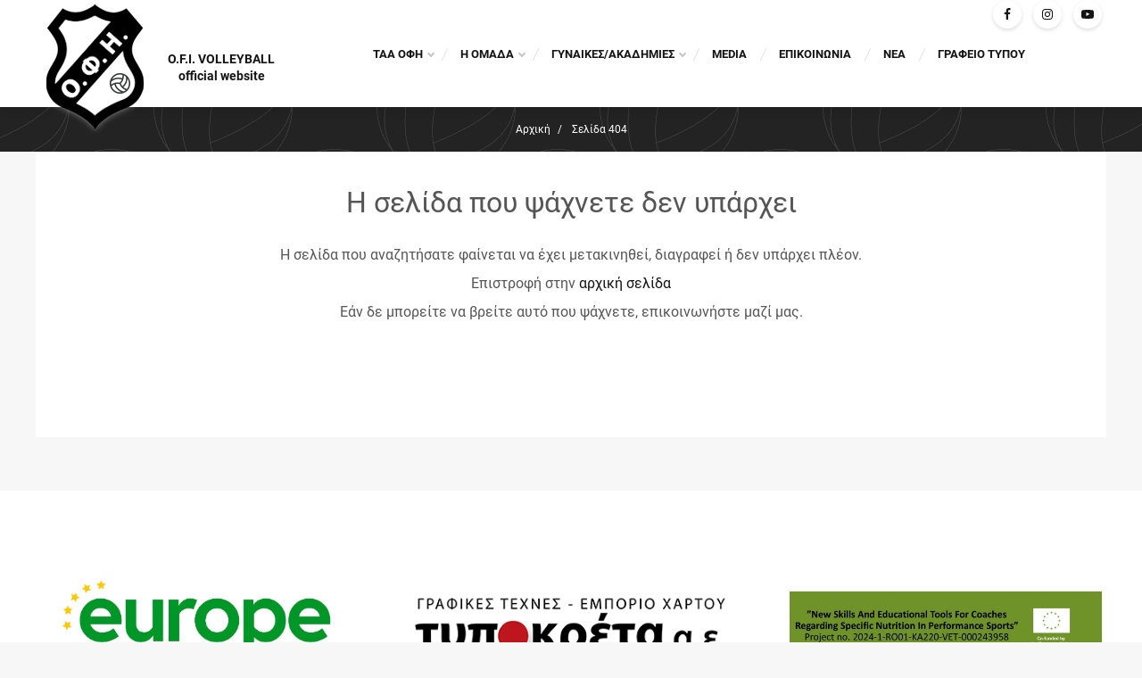

--- FILE ---
content_type: text/html;charset=UTF-8
request_url: https://www.ofivolleyball.gr/el/%25CE%25B7-%25CE%25BF%25CE%25BC%25CE%25B1%25CE%25B4%25CE%25B1-56/%25CE%25B7-%25CF%2580%25CF%2581%25CE%25BF%25CE%25BA%25CE%25B7%25CF%2581%25CF%2585%25CE%25BE%25CE%25B7-%25CF%2584%25CE%25BF%25CF%2585-%25CF%2580%25CF%2581%25CF%2589%25CF%2584%25CE%25B1%25CE%25B8%25CE%25BB%25CE%25B7%25CE%25BC%25CE%25B1%25CF%2584%25CE%25BF%25CF%2582-2022-23-775
body_size: 9013
content:
<!DOCTYPE html>
<html lang="el">
    <head>
    <meta charset="utf-8"/>
    <meta name="viewport" content="width=device-width, initial-scale=1"/>
    <link rel="apple-touch-icon" sizes="150x150" href="/assets/favicons/apple-touch-icon.png">
<link rel="icon" type="image/png" sizes="32x32" href="/assets/favicons/favicon-32x32.png">
<link rel="icon" type="image/png" sizes="16x16" href="/assets/favicons/favicon-16x16.png">
<link rel="manifest" href="/assets/favicons/site.webmanifest">
<link rel="mask-icon" href="/assets/favicons/safari-pinned-tab.svg" color="#5bbad5">
<meta name="msapplication-TileColor" content="#ffffff">
<meta name="theme-color" content="#ffffff">


    				
				
				<title>Η σελίδα που ψάχνετε δεν υπάρχει</title>
<meta name="keywords" content="" />
<meta name="description" content="" />
        


<!-- Opengraph Meta Plugin -->

<meta property="og:locale" content="el" />
<meta property="og:url"  content="https://www.ofivolleyball.gr:443/el/%25CF%2583%25CE%25B5%25CE%25BB%25CE%25AF%25CE%25B4%25CE%25B1-404-50" />
<meta property="og:title" content="Η σελίδα που ψάχνετε δεν υπάρχει" />
<meta property="og:description" content="" />
<meta property="og:site_name" content="O.F.I. VOLLEYBALL official website" />

			
	<meta property="og:type" content="business.business" />
	<meta property="og:image" content="https://nmpl3cdn.azureedge.net/ofivl/images/ofivolleylogo.jpg" />
	<meta property="business:contact_data:street_address" content="ΙΣΑΥΡΩΝ 93" />
	<meta property="business:contact_data:locality" content="ΗΡΑΚΛΕΙΟ" />
	<meta property="business:contact_data:postal_code" content="71303" />
	<meta property="business:contact_data:country_name"  content="ΕΛΛΑΔΑ" />
	<meta property="place:location:latitude" content="35,326842" />
	<meta property="place:location:longitude" content="25,052726" />
<!-- End of Opengraph Meta Plugin -->





    <link rel="preconnect" href="https://fonts.googleapis.com">
<link rel="preconnect" href="https://fonts.gstatic.com" crossorigin>
<style>body{box-sizing:border-box}.svg{width:1em;height:1em}.modal,.nmmenu{display:none}.content-main{min-height:320px}.header-main,.header-wrap,.site-header{min-height:78px}.media-fluid-container{background-color:#e0e0e0;width:100%;height:0;position:relative;display:block;overflow:hidden;font-size:10px}.media-fluid{width:100%;position:absolute;display:block}.carousel-hero .cwt-item{max-width:1200px}.carousel-hero .slide-img-container{padding-bottom:50%}.team-member{max-width:400px}.tm-img-container{padding-bottom:129.032258%}.blog .article-teaser,.glry-item{max-width:380px}.teaser-img-container{padding-bottom:75%}.article-header{max-width:1000px}.article-img-container{padding-bottom:54.1594454%}@media (max-width:767px){#map{height:320px}}@media (min-width:768px){#map{height:460px}}@media (min-width:992px) and (max-width:1239px){.header-wrap,.site-header{height:90px}}@media (min-width:1240px){.header-wrap,.site-header{height:120px}.header-wrap>.container{height:100%}}</style>
<link rel="stylesheet" href="/assets/wro/ofivolleyball-main-ff5219f9abd90f4e52ac4172edd6c2d1fae9b09a.css" />
        
<!-- Google Tag Manager Plugin for GDPR (CMS) -->
<script>
    var NMPlatformLoadGTM = function(w,d,s,l) {
    	var i = 'GTM-PJTSRHM';
        w[l]=w[l]||[];w[l].push({'gtm.start':new Date().getTime(),event:'gtm.js'});
        var f=d.getElementsByTagName(s)[0],j=d.createElement(s),dl=l!='dataLayer'?'&l='+l:'';
        j.async=true;
        j.src='https://www.googletagmanager.com/gtm.js?id='+i+dl;
        f.parentNode.insertBefore(j,f);
    };
</script>
<!-- End of Google Tag Manager Plugin for GDPR (CMS) -->




<!-- AddThis Plugin -->
<!-- Go to www.addthis.com/dashboard to customize your tools -->
<script src="//s7.addthis.com/js/300/addthis_widget.js#pubid=ra-5e0f148eb61fd0fe"></script>
<!-- End of AddThis Plugin -->



</head>

<body>
        
<!-- Google Tag Manager Plugin for GDPR (CMS) -->
<noscript>
    <iframe src="https://www.googletagmanager.com/ns.html?id=GTM-PJTSRHM" height="0" width="0" style="display:none;visibility:hidden"></iframe>
</noscript>
<!-- End of Google Tag Manager Plugin for GDPR (CMS) -->






<!-- cookieconsent-new -->
<script src="https://cookie.consent.is/cc/dd918d9c.js"></script>
<script type="text/javascript">
	function CookieconsentSetup(hasAnalytics, hasMarketing) {
		if (typeof NMPlatformLoadGTM != 'undefined') {
			if (hasAnalytics || hasMarketing) {
				NMPlatformLoadGTM(window, document, 'script', 'dataLayer');
			}

			if (hasAnalytics) {
				dataLayer.push({"event": "analyticsAllow"});
			}

			if (hasMarketing) {
				dataLayer.push({"event": "marketingAllow"});
			}

		} else {
			if (hasAnalytics && typeof NMPlatformLoadGA != 'undefined') {
				NMPlatformLoadGA();
			}

			if (hasMarketing && typeof NMPlatformLoadGAR != 'undefined') {
				NMPlatformLoadGAR();
			}
		}
	}

	function deleteCookie(cookieStartsWith) {
		var cookies = document.cookie.split(';');
		for (var i = 0; i < cookies.length; i++) {
			var c = cookies[i].trim();
			if (c.startsWith(cookieStartsWith)) {
				var domain = window.location.hostname.split('www')[1];
				var name = c.split('=')[0];
				document.cookie = name + "=;expires=" + new Date(2010, 0, 1).toGMTString() + ";domain=" + domain + ";";
			}
		}
	}

	window.addEventListener("load", function() {
		window.cookieconsent.initialise({
			onInitialise: function (status) {
				CookieconsentSetup(this.hasConsented('analytics'), this.hasConsented('marketing'));
			},
			onAllow: function (category) {
				CookieconsentSetup(category == 'analytics', category == 'marketing');
			},
			onRevoke: function (category) {
				if (category == 'analytics') {
					deleteCookie('_gat_');
				}
			}
		})
	});
</script>
<!-- End of cookieconsent-new -->


<div class="nm-container" itemscope itemtype="http://schema.org/LocalBusiness">
    <div id="curtain" class="backdrop" data-nmmenu="close"></div>

    <header id="pageHeader" class="site-header">
        <div class="bg-white header-wrap">
            <div class="container u-pos-r">
                <a href="/el" class="text-center flex-center site-brand">
                    <img src="/assets/img/brand_logo.png" class="img-responsive brand-logo" width="123" height="152" alt="ΟΦΗ VOLLEYBALL">
                    <strong class="hidden-xs brand-slogan">O.F.I. VOLLEYBALL official website</strong>
                </a>
                <div class="d-flex header-main">
                    <div class="hidden-xs hidden-sm header-left">
                                
        
                
                        </div>
                    <div class="d-flex header-right">
                        
                        <ul class="list-inline sc-list">
                            	                                <li class="social-info" title="Find us on Facebook"><a href="https://www.facebook.com/ofivolleyballteam" class="sc-link sc-fb" target="_blank" rel="noopener noreferrer nofollow">
                                    <svg class="svg svg-sc-fb" role="img"><use xlink:href="/assets/img/svg_main.svg#svg-sc-fb"></use></svg>
                                </a></li>
                            
                            	                                <li class="_xsp-hidden social-info" title="Find us on Instagram"><a href="https://www.instagram.com/ofivolleyball_official" class="sc-link sc-ins" target="_blank" rel="noopener noreferrer nofollow">
                                    <svg class="svg svg-sc-ins" role="img"><use xlink:href="/assets/img/svg_main.svg#svg-sc-ins"></use></svg>
                                </a></li>
                            
                            	                                <li class="_xsp-hidden social-info" title="Find us on YouTube"><a href="https://www.youtube.com/channel/UCGYE6Q9iy4_qCtS73WhunOA" class="sc-link sc-yt" target="_blank" rel="noopener noreferrer nofollow">
                                    <svg class="svg svg-sc-yt" role="img"><use xlink:href="/assets/img/svg_main.svg#svg-sc-yt"></use></svg>
                                </a></li>
                            
                        </ul>
                    </div>

                    <a id="skipNav" href="#mainContent" rel="nofollow">Skip navigation</a>
                    <button id="nmMenuTrigger" class="btn btn-primary nav-toggle" type="button" data-nmmenu="open">
                        <span class="sr-only"></span>
                        <span class="bars"></span>
                    </button>
                            
        
            <nav class="nmmenu" data-nmmenu="container">
    <div class="nmmenu-level depth-1" data-level="1">
        <span class="nmmenu-header">
            MENU            <button class="close btn-close" data-nmmenu="close" aria-label="Close" type="button">&times;</button>
        </span>
        <ul class="nmmenu-nav depth-1">
                                                <li class="nmmenu-item has-dropdown">
                        <div class="nmmenu-entry" data-swipe="disable">
                            <a class="nmmenu-link depth-1" href="javascript:;">ΤΑΑ ΟΦΗ</a>
                            <button class="nmmenu-forth" data-nmmenu="forth" data-depth="2" type="button"><span class="icon-angle-right">›</span></button>
                        </div>

                        <div class="nmmenu-level depth-2" data-level="2">
                            <span class="nmmenu-header">ΤΑΑ ΟΦΗ</span>
                            <button class="btn-block nmmenu-back" data-nmmenu="back" type="button">Επιστροφή</button>
                            <div class="depth-2-container">
                                <ul class="nmmenu-nav depth-2">
                                                                            <li class="nmmenu-item">
                                            <a class="nmmenu-link depth-2" href="/el/%CF%84%CE%B1%CE%B1-%CE%BF%CF%86%CE%B7-53/%CE%B3%CE%B9%CE%B1%CE%BD%CE%BD%CE%B7%CF%83-%CE%B4%CE%B1%CE%BD%CE%B4%CE%B1%CE%BB%CE%B7%CF%83-%CE%BF-%CF%83%CF%84%CF%85%CE%BB%CE%BF%CE%B2%CE%B1%CF%84%CE%B7%CF%83-%CF%84%CE%BF%CF%85-%CE%BA%CF%81%CE%B7%CF%84%CE%B9%CE%BA%CE%BF%CF%85-%CE%B2%CE%BF%CE%BB%CE%B5%CE%B9-228" data-swipe="disable">ΓΙΑΝΝΗΣ ΔΑΝΔΑΛΗΣ&#058; Ο ΣΤΥΛΟΒΑΤΗΣ ΤΟΥ ΚΡΗΤΙΚΟΥ ΒΟΛΕΙ</a>
                                        </li>
                                                                            <li class="nmmenu-item">
                                            <a class="nmmenu-link depth-2" href="/el/%CF%84%CE%B1%CE%B1-%CE%BF%CF%86%CE%B7-53/14-4-2019-%CE%B7-%CE%B9%CF%83%CF%84%CE%BF%CF%81%CE%B9%CE%BA%CE%B7-%CE%B1%CE%BD%CE%BF%CE%B4%CE%BF%CF%83-%CF%84%CE%BF%CF%85-%CE%BF%CF%86%CE%B7-55" data-swipe="disable">14&#047;4&#047;2019&#058; Η ΙΣΤΟΡΙΚΗ ΑΝΟΔΟΣ ΤΟΥ ΟΦΗ</a>
                                        </li>
                                                                            <li class="nmmenu-item">
                                            <a class="nmmenu-link depth-2" href="/el/%CF%84%CE%B1%CE%B1-%CE%BF%CF%86%CE%B7-53/17-4-2024-%CE%B7-%CE%B5%CF%80%CE%B9%CF%83%CF%84%CF%81%CE%BF%CF%86%CE%B7-%CF%83%CF%84%CE%B1-%CF%83%CE%B1%CE%BB%CE%BF%CE%BD%CE%B9%CE%B1-4951" data-swipe="disable">17&#047;4&#047;2024&#058; Η ΕΠΙΣΤΡΟΦΗ ΣΤΑ ΣΑΛΟΝΙΑ</a>
                                        </li>
                                                                            <li class="nmmenu-item">
                                            <a class="nmmenu-link depth-2" href="/el/%CF%84%CE%B1%CE%B1-%CE%BF%CF%86%CE%B7-53/18-11-2019-%CE%B7-%CF%80%CF%81%CF%89%CF%84%CE%B7-%CE%BD%CE%B9%CE%BA%CE%B7-%CF%84%CE%BF%CF%85-%CE%BF%CF%86%CE%B7-%CF%83%CF%84%CE%B7%CE%BD-volley-league-4985" data-swipe="disable">18&#047;11&#047;2019&#058; Η ΠΡΩΤΗ ΝΙΚΗ ΤΟΥ ΟΦΗ ΣΤΗΝ VOLLEY LEAGUE</a>
                                        </li>
                                                                            <li class="nmmenu-item">
                                            <a class="nmmenu-link depth-2" href="/el/%CF%84%CE%B1%CE%B1-%CE%BF%CF%86%CE%B7-53/19-22-2024-%CF%84%CE%BF-%CF%80%CF%81%CF%89%CF%84%CE%BF-%CE%B5%CF%85%CF%81%CF%89%CF%80%CE%B1%CE%B9%CE%BA%CE%BF-%CF%84%CE%B1%CE%BE%CE%B9%CE%B4%CE%B9-%CF%84%CE%BF%CF%85-%CE%BF%CF%86%CE%B7-5679" data-swipe="disable">19&#045;22&#047;2024&#058; ΤΟ ΠΡΩΤΟ ΕΥΡΩΠΑΙΚΟ ΤΑΞΙΔΙ ΤΟΥ ΟΦΗ </a>
                                        </li>
                                                                            <li class="nmmenu-item">
                                            <a class="nmmenu-link depth-2" href="/el/%CF%84%CE%B1%CE%B1-%CE%BF%CF%86%CE%B7-53/2021-22-%CE%B4%CE%B9%CE%B1%CE%BA%CF%81%CE%B9%CF%83%CE%B7-%CE%B3%CE%B9%CE%B1-%CF%84%CE%BF-%CF%84%CE%B1%CE%B1-%CE%BF%CF%86%CE%B7-%CE%BA%CE%B1%CE%B9-%CF%84%CE%BF-%CE%B3%CF%81%CE%B1%CF%86%CE%B5%CE%B9%CE%BF-%CF%84%CF%85%CF%80%CE%BF%CF%85-698" data-swipe="disable">2021&#045;22 &#058;ΔΙΑΚΡΙΣΗ ΓΙΑ ΤΟ ΤΑΑ ΟΦΗ ΚΑΙ ΤΟ ΓΡΑΦΕΙΟ ΤΥΠΟΥ </a>
                                        </li>
                                                                            <li class="nmmenu-item">
                                            <a class="nmmenu-link depth-2" href="/el/%CF%84%CE%B1%CE%B1-%CE%BF%CF%86%CE%B7-53/14-5-2023-%CE%B7-%CE%B9%CF%83%CF%84%CE%BF%CF%81%CE%B9%CE%BA%CE%B7-%CE%B1%CE%BD%CE%BF%CE%B4%CE%BF%CF%83-%CE%B3%CE%B9%CE%B1-%CF%84%CE%B1-%CE%BA%CE%BF%CF%81%CE%B9%CF%84%CF%83%CE%B9%CE%B1-%CF%84%CE%BF%CF%85-%CE%BF%CF%86%CE%B7-%CF%83%CF%84%CE%B7%CE%BD-%CE%B12-%CE%B3%CF%85%CE%BD%CE%B1%CE%B9%CE%BA%CF%89%CE%BD-1804" data-swipe="disable">14&#047;5&#047;2023&#058; Η ΙΣΤΟΡΙΚΗ ΑΝΟΔΟΣ ΓΙΑ ΤΑ ΚΟΡΙΤΣΙΑ ΤΟΥ ΟΦΗ ΣΤΗΝ Α2 ΓΥΝΑΙΚΩΝ</a>
                                        </li>
                                                                            <li class="nmmenu-item">
                                            <a class="nmmenu-link depth-2" href="/el/%CF%84%CE%B1%CE%B1-%CE%BF%CF%86%CE%B7-53/%CE%BF-%CE%BF%CF%86%CE%B7-%CE%B5%CE%B9%CF%87%CE%B5-%CE%BF%CE%BC%CE%B1%CE%B4%CE%B1-%CE%B3%CF%85%CE%BD%CE%B1%CE%B9%CE%BA%CF%89%CE%BD-%CF%84%CE%BF-1928-705" data-swipe="disable">Ο ΟΦΗ ΕΙΧΕ ΟΜΑΔΑ ΓΥΝΑΙΚΩΝ ΤΟ 1928 &#040;&#033;&#041;</a>
                                        </li>
                                                                            <li class="nmmenu-item">
                                            <a class="nmmenu-link depth-2" href="/el/%CF%84%CE%B1%CE%B1-%CE%BF%CF%86%CE%B7-53/%CE%BD%CF%84%CE%BF%CE%BA%CE%BF%CF%85%CE%BC%CE%B5%CE%BD%CF%84%CE%BF-h-oma%CE%B4%CE%B1-%CE%B2%CE%BF%CE%BB%CE%B5%CE%B9-%CE%B3%CF%85%CE%BD%CE%B1%CE%B9%CE%BA%CF%89%CE%BD-%CF%84%CE%BF%CF%85-%CE%BF%CF%86%CE%B7-%CF%83%CF%84%CE%B1-%CE%B8%CF%81%CF%85%CE%BB%CE%B9%CE%BA%CE%B1-%CF%87%CE%B5%CE%BD%CF%84%CE%B5%CE%BA%CE%B9%CE%B1-%CF%84%CE%BF-1928-2927" data-swipe="disable">ΝΤΟΚΟΥΜΕΝΤΟ&#058; H OMAΔΑ ΒΟΛΕΙ ΓΥΝΑΙΚΩΝ ΤΟΥ ΟΦΗ ΣΤΑ ΘΡΥΛΙΚΑ &quot;ΧΕΝΤΕΚΙΑ&quot; ΤΟ 1928</a>
                                        </li>
                                                                            <li class="nmmenu-item">
                                            <a class="nmmenu-link depth-2" href="/el/%CF%84%CE%B1%CE%B1-%CE%BF%CF%86%CE%B7-53/%CE%B7-%CE%B5%CE%B4%CF%81%CE%B1-%CF%84%CE%BF%CF%85-%CE%BF%CF%86%CE%B7-ma%CF%82-229" data-swipe="disable">Η ΕΔΡΑ ΤΟΥ ΟΦΗ MAΣ</a>
                                        </li>
                                                                            <li class="nmmenu-item">
                                            <a class="nmmenu-link depth-2" href="/el/%CF%84%CE%B1%CE%B1-%CE%BF%CF%86%CE%B7-53/%CE%BF%CE%B9-%CF%87%CE%BF%CF%81%CE%B7%CE%B3%CE%BF%CE%B9-%CE%BC%CE%B1%CF%83-%CE%B3%CE%B9%CE%B1-%CF%84%CE%B7%CE%BD-%CE%B1%CE%B3%CF%89%CE%BD%CE%B9%CF%83%CF%84%CE%B9%CE%BA%CE%B7-%CF%80%CE%B5%CF%81%CE%B9%CE%BF%CE%B4%CE%BF-2024-25-4931" data-swipe="disable">ΟΙ ΧΟΡΗΓΟΙ ΜΑΣ ΓΙΑ ΤΗΝ ΑΓΩΝΙΣΤΙΚΗ ΠΕΡΙΟΔΟ 2024&#045;25</a>
                                        </li>
                                                                            <li class="nmmenu-item">
                                            <a class="nmmenu-link depth-2" href="/el/%CF%84%CE%B1%CE%B1-%CE%BF%CF%86%CE%B7-53/%CF%84%CE%B1-%CE%B5%CE%B9%CF%83%CE%B9%CF%84%CE%B7%CF%81%CE%B9%CE%B1-%CE%B4%CE%B9%CE%B1%CF%81%CE%BA%CE%B5%CE%B9%CE%B1%CF%82-2024-25-%CE%B5%CF%80%CE%B9%CF%83%CF%84%CF%81%CE%BF%CF%86%CE%B7-%CF%83%CF%84%CE%B1-%CF%83%CE%B1%CE%BB%CE%BF%CE%BD%CE%B9%CE%B1-%CE%B5%CE%BB%CE%B1%CF%84%CE%B5-%CE%BC%CE%B1%CE%B6%CE%B9-%CE%BC%CE%B1%CF%83-%CE%BD%CE%B1-%CE%B3%CF%81%CE%B1%CF%88%CE%BF%CF%85%CE%BC%CE%B5-%CE%B9%CF%83%CF%84%CE%BF%CF%81%CE%B9%CE%B1-4935" data-swipe="disable">ΤΑ ΕΙΣΙΤΗΡΙΑ ΔΙΑΡΚΕΙΑΣ 2024&#045;25&#058; ΕΠΙΣΤΡΟΦΗ ΣΤΑ ΣΑΛΟΝΙΑ&#045;ΕΛΑΤΕ ΜΑΖΙ ΜΑΣ ΝΑ ΓΡΑΨΟΥΜΕ ΙΣΤΟΡΙΑ</a>
                                        </li>
                                                                            <li class="nmmenu-item">
                                            <a class="nmmenu-link depth-2" href="/el/%CF%84%CE%B1%CE%B1-%CE%BF%CF%86%CE%B7-53/%CE%B7-%CF%86%CE%B1%CE%BD%CE%B5%CE%BB%CE%B1-%CE%BC%CE%B1%CF%83-%CE%B3%CE%B9%CE%B1-%CF%84%CE%B7%CE%BD-%CE%B1%CE%B3%CF%89%CE%BD%CE%B9%CF%83%CF%84%CE%B9%CE%BA%CE%B7-%CF%80%CE%B5%CF%81%CE%B9%CE%BF%CE%B4%CE%BF-2024-25-4939" data-swipe="disable">Η ΦΑΝΕΛΑ ΜΑΣ ΓΙΑ ΤΗΝ ΑΓΩΝΙΣΤΙΚΗ ΠΕΡΙΟΔΟ 2024&#045;25</a>
                                        </li>
                                                                            <li class="nmmenu-item">
                                            <a class="nmmenu-link depth-2" href="/el/%CF%84%CE%B1%CE%B1-%CE%BF%CF%86%CE%B7-53/%CE%B5%CE%BC%CF%80%CE%BF%CF%81%CE%B9%CE%BA%CE%B5%CF%83-%CF%80%CF%81%CE%BF%CF%84%CE%B1%CF%83%CE%B5%CE%B9%CF%83-%CE%B4%CE%B9%CE%B1%CF%86%CE%B7%CE%BC%CE%B9%CF%83%CF%84%CE%B5%CE%B9%CF%84%CE%B5-%CF%83%CF%84%CE%BF-%CE%B2%CE%BF%CE%BB%CE%B5%CE%B9-%CF%84%CE%BF%CF%85-%CE%BF%CF%86%CE%B7-552" data-swipe="disable">ΕΜΠΟΡΙΚΕΣ ΠΡΟΤΑΣΕΙΣ&#045;ΔΙΑΦΗΜΙΣΤΕΙΤΕ ΣΤΟ ΒΟΛΕΙ ΤΟΥ ΟΦΗ</a>
                                        </li>
                                                                            <li class="nmmenu-item">
                                            <a class="nmmenu-link depth-2" href="/el/%CF%84%CE%B1%CE%B1-%CE%BF%CF%86%CE%B7-53/%CE%B5%CF%81%CE%B1%CF%83%CE%B9%CF%84%CE%B5%CF%87%CE%BD%CE%B7%CF%83-%CE%BF%CF%86%CE%B7-231" data-swipe="disable">ΕΡΑΣΙΤΕΧΝΗΣ ΟΦΗ</a>
                                        </li>
                                                                    </ul>
                            </div>
                        </div>
                    </li>
                                                                <li class="nmmenu-item has-dropdown">
                        <div class="nmmenu-entry" data-swipe="disable">
                            <a class="nmmenu-link depth-1" href="/el/%CE%B7-%CE%BF%CE%BC%CE%B1%CE%B4%CE%B1-56/%CE%BF%CF%86%CE%B7-volley-ball-%CF%84%CE%B5%CE%B1%CE%BC-2025-26-135">Η ΟΜΑΔΑ</a>
                            <button class="nmmenu-forth" data-nmmenu="forth" data-depth="2" type="button"><span class="icon-angle-right">›</span></button>
                        </div>

                        <div class="nmmenu-level depth-2" data-level="2">
                            <span class="nmmenu-header">Η ΟΜΑΔΑ</span>
                            <button class="btn-block nmmenu-back" data-nmmenu="back" type="button">Επιστροφή</button>
                            <div class="depth-2-container">
                                <ul class="nmmenu-nav depth-2">
                                                                            <li class="nmmenu-item">
                                            <a class="nmmenu-link depth-2" href="/el/%CE%B7-%CE%BF%CE%BC%CE%B1%CE%B4%CE%B1-56/%CE%BF%CF%86%CE%B7-volley-ball-%CF%84%CE%B5%CE%B1%CE%BC-2025-26-135" data-swipe="disable">ΟΦΗ  VOLLEY BALL ΤΕΑΜ  2025&#045;26</a>
                                        </li>
                                                                            <li class="nmmenu-item">
                                            <a class="nmmenu-link depth-2" href="/el/%CE%B7-%CE%BF%CE%BC%CE%B1%CE%B4%CE%B1-56/%CF%84%CE%B5%CF%87%CE%BD%CE%B9%CE%BA%CE%BF-%CE%B5%CF%80%CE%B9%CF%84%CE%B5%CE%BB%CE%B5%CE%B9%CE%BF-%CE%BF%CF%86%CE%B7-2025-26-214" data-swipe="disable">ΤΕΧΝΙΚΟ ΕΠΙΤΕΛΕΙΟ ΟΦΗ 2025&#045;26</a>
                                        </li>
                                                                            <li class="nmmenu-item">
                                            <a class="nmmenu-link depth-2" href="/el/%CE%B7-%CE%BF%CE%BC%CE%B1%CE%B4%CE%B1-56/%CF%84%CE%BF-%CF%81%CE%BF%CF%83%CF%84%CE%B5%CF%81-%CF%84%CE%B7%CF%83-%CE%B1%CE%BD%CE%B4%CF%81%CE%B9%CE%BA%CE%B7%CF%83-%CE%BF%CE%BC%CE%B1%CE%B4%CE%B1%CF%83-%CE%B2%CE%BF%CE%BB%CE%B5%CE%B9-%CF%84%CE%BF%CF%85-%CE%BF%CF%86%CE%B7-2025-26-2106" data-swipe="disable">ΤΟ ΡΟΣΤΕΡ  ΤΗΣ ΑΝΔΡΙΚΗΣ ΟΜΑΔΑΣ ΒΟΛΕΙ ΤΟΥ ΟΦΗ 2025&#045;26</a>
                                        </li>
                                                                            <li class="nmmenu-item">
                                            <a class="nmmenu-link depth-2" href="/el/%CE%B7-%CE%BF%CE%BC%CE%B1%CE%B4%CE%B1-56/%CE%BF%CE%BB%CE%B7-%CE%B7-%CF%80%CE%BF%CF%81%CE%B5%CE%B9%CE%B1-%CF%84%CE%BF%CF%85-%CE%BF%CF%86%CE%B7-%CF%84%CE%B7-%CF%83%CE%B5%CE%B6%CE%BF%CE%BD-2024-25-7214" data-swipe="disable">ΟΛΗ Η ΠΟΡΕΙΑ ΤΟΥ ΟΦΗ ΤΗ ΣΕΖΟΝ 2024&#045;25</a>
                                        </li>
                                                                            <li class="nmmenu-item">
                                            <a class="nmmenu-link depth-2" href="/el/%CE%B7-%CE%BF%CE%BC%CE%B1%CE%B4%CE%B1-56/%CE%BF%CE%BB%CE%B7-%CE%B7-%CF%80%CE%BF%CF%81%CE%B5%CE%B9%CE%B1-%CF%84%CF%89%CE%BD-%CE%B3%CF%85%CE%BD%CE%B1%CE%B9%CE%BA%CF%89%CE%BD-%CF%84%CE%BF%CF%85-%CE%BF%CF%86%CE%B7-%CF%83%CF%84%CE%B7%CE%BD-%CE%B12-2024-25-7215" data-swipe="disable">ΟΛΗ Η ΠΟΡΕΙΑ ΤΩΝ ΓΥΝΑΙΚΩΝ ΤΟΥ ΟΦΗ ΣΤΗΝ Α2 2024&#045;25</a>
                                        </li>
                                                                            <li class="nmmenu-item">
                                            <a class="nmmenu-link depth-2" href="/el/%CE%B7-%CE%BF%CE%BC%CE%B1%CE%B4%CE%B1-56/%CE%BF%CE%BB%CE%B7-%CE%B7-%CF%80%CE%BF%CF%81%CE%B5%CE%B9%CE%B1-%CF%84%CE%BF%CF%85-%CE%BF%CF%86%CE%B7-%CF%83%CF%84%CE%B7%CE%BD-volley-league-%CE%B1%CE%BD%CE%B4%CF%81%CF%89%CE%BD-2024-25-4538" data-swipe="disable">ΟΛΗ Η ΠΟΡΕΙΑ ΤΟΥ ΟΦΗ ΣΤΗΝ VOLLEY LEAGUE ΑΝΔΡΩΝ 2024&#045;25</a>
                                        </li>
                                                                            <li class="nmmenu-item">
                                            <a class="nmmenu-link depth-2" href="/el/%CE%B7-%CE%BF%CE%BC%CE%B1%CE%B4%CE%B1-56/%CE%BF%CE%BB%CE%B7-%CE%B7-%CF%80%CE%BF%CF%81%CE%B5%CE%B9%CE%B1-%CF%84%CE%BF%CF%85-%CE%BF%CF%86%CE%B7-%CF%83%CF%84%CE%B7%CE%BD-pre-league-%CE%B1%CE%BD%CE%B4%CF%81%CF%89%CE%BD-2023-24-2090" data-swipe="disable">ΟΛΗ Η ΠΟΡΕΙΑ ΤΟΥ ΟΦΗ ΣΤΗΝ PRE LEAGUE ΑΝΔΡΩΝ 2023&#045;24</a>
                                        </li>
                                                                            <li class="nmmenu-item">
                                            <a class="nmmenu-link depth-2" href="/el/%CE%B7-%CE%BF%CE%BC%CE%B1%CE%B4%CE%B1-56/-%CE%BF%CE%BB%CE%B1-%CF%84%CE%B1-%CE%B1%CF%80%CE%BF%CF%84%CE%B5%CE%BB%CE%B5%CF%83%CE%BC%CE%B1%CF%84%CE%B1-%CF%84%CE%BF%CF%85-%CE%BF%CF%86%CE%B7-%CF%83%CF%84%CE%B7%CE%BD-volley-league-2022-23-234" data-swipe="disable"> ΟΛΑ ΤΑ ΑΠΟΤΕΛΕΣΜΑΤΑ ΤΟΥ ΟΦΗ ΣΤΗΝ VOLLEY LEAGUE 2022&#045;23</a>
                                        </li>
                                                                            <li class="nmmenu-item">
                                            <a class="nmmenu-link depth-2" href="/el/%CE%B7-%CE%BF%CE%BC%CE%B1%CE%B4%CE%B1-56/%CE%BF%CE%BB%CE%B7-%CE%B7-%CF%80%CE%BF%CF%81%CE%B5%CE%B9%CE%B1-%CF%84%CF%89%CE%BD-%CE%B3%CF%85%CE%BD%CE%B1%CE%B9%CE%BA%CF%89%CE%BD-%CF%84%CE%BF%CF%85-%CE%BF%CF%86%CE%B7-%CF%83%CF%84%CE%B7%CE%BD-%CE%B12-%CE%B2%CE%BF%CE%BB%CE%B5%CE%B9-2023-24-2092" data-swipe="disable">ΟΛΗ Η ΠΟΡΕΙΑ ΤΩΝ ΓΥΝΑΙΚΩΝ ΤΟΥ ΟΦΗ ΣΤΗΝ Α2 ΒΟΛΕΙ 2023&#045;24</a>
                                        </li>
                                                                    </ul>
                            </div>
                        </div>
                    </li>
                                                                <li class="nmmenu-item has-dropdown">
                        <div class="nmmenu-entry" data-swipe="disable">
                            <a class="nmmenu-link depth-1" href="/el/%CE%B3%CF%85%CE%BD%CE%B1%CE%B9%CE%BA%CE%B5%CF%83-%CE%B1%CE%BA%CE%B1%CE%B4%CE%B7%CE%BC%CE%B9%CE%B5%CF%82-57/%CE%B3%CF%85%CE%BD%CE%B1%CE%B9%CE%BA%CE%B5%CF%82-66">ΓΥΝΑΙΚΕΣ&#047;ΑΚΑΔΗΜΙΕΣ</a>
                            <button class="nmmenu-forth" data-nmmenu="forth" data-depth="2" type="button"><span class="icon-angle-right">›</span></button>
                        </div>

                        <div class="nmmenu-level depth-2" data-level="2">
                            <span class="nmmenu-header">ΓΥΝΑΙΚΕΣ&#047;ΑΚΑΔΗΜΙΕΣ</span>
                            <button class="btn-block nmmenu-back" data-nmmenu="back" type="button">Επιστροφή</button>
                            <div class="depth-2-container">
                                <ul class="nmmenu-nav depth-2">
                                                                            <li class="nmmenu-item">
                                            <a class="nmmenu-link depth-2" href="/el/%CE%B3%CF%85%CE%BD%CE%B1%CE%B9%CE%BA%CE%B5%CF%83-%CE%B1%CE%BA%CE%B1%CE%B4%CE%B7%CE%BC%CE%B9%CE%B5%CF%82-57/%CE%B3%CF%85%CE%BD%CE%B1%CE%B9%CE%BA%CE%B5%CF%82-66" data-swipe="disable">ΓΥΝΑΙΚΕΣ</a>
                                        </li>
                                                                            <li class="nmmenu-item">
                                            <a class="nmmenu-link depth-2" href="/el/%CE%B3%CF%85%CE%BD%CE%B1%CE%B9%CE%BA%CE%B5%CF%83-%CE%B1%CE%BA%CE%B1%CE%B4%CE%B7%CE%BC%CE%B9%CE%B5%CF%82-57/%CE%B1%CE%B3%CE%BF%CF%81%CE%B9%CE%B1-67" data-swipe="disable">ΑΓΟΡΙΑ</a>
                                        </li>
                                                                            <li class="nmmenu-item">
                                            <a class="nmmenu-link depth-2" href="/el/%CE%B3%CF%85%CE%BD%CE%B1%CE%B9%CE%BA%CE%B5%CF%83-%CE%B1%CE%BA%CE%B1%CE%B4%CE%B7%CE%BC%CE%B9%CE%B5%CF%82-57/-%CE%BA%CE%BF%CF%81%CE%B9%CF%84%CF%83%CE%B9%CE%B1-69" data-swipe="disable"> ΚΟΡΙΤΣΙΑ</a>
                                        </li>
                                                                    </ul>
                            </div>
                        </div>
                    </li>
                                                                <li class="nmmenu-item">
                        <a class="nmmenu-link depth-1" href="/el/media-60"  data-swipe="disable">MEDIA</a>
                    </li>
                                                                <li class="nmmenu-item">
                        <a class="nmmenu-link depth-1" href="/el/%CE%B5%CF%80%CE%B9%CE%BA%CE%BF%CE%B9%CE%BD%CF%89%CE%BD%CE%B9%CE%B1-61"  data-swipe="disable">ΕΠΙΚΟΙΝΩΝΙΑ</a>
                    </li>
                                                                <li class="nmmenu-item">
                        <a class="nmmenu-link depth-1" href="/el/%CE%BD%CE%B5%CE%B1-59"  data-swipe="disable">ΝΕΑ</a>
                    </li>
                                                                <li class="nmmenu-item">
                        <a class="nmmenu-link depth-1" href="/el/%CE%B3%CF%81%CE%B1%CF%86%CE%B5%CE%B9%CE%BF-%CF%84%CF%85%CF%80%CE%BF%CF%85-62"  data-swipe="disable">ΓΡΑΦΕΙΟ ΤΥΠΟΥ</a>
                    </li>
                                    </ul>
    </div>
</nav>
    
                    </div>
            </div>
        </div>
    </header>

    <main id="mainContent" class="page-main">
                    <nav id="breadcrumb" class="text-center bg-primary breadcrumbs">
        <div class="flex-center breadcrumb-main">
            <div class="hidden-xs hidden-sm t2"> </div>
            <ul class="u-mb0 small breadcrumb breadcrumb-list" itemscope itemtype="http://schema.org/BreadcrumbList">
                <li class="breadcrumb-item"><a href="/el" class="breadcrumb-link">Αρχική</a></li>
                                                            <li class="breadcrumb-item active" itemprop="itemListElement" itemscope itemtype="http://schema.org/ListItem">
                            <span itemprop="name">Σελίδα 404</span>
                            <meta itemprop="position" content="1" />
                        </li>
                                                </ul>
        </div>
    </nav>
        <div class="container page-main-container"><div class="content-main article-container">
    <h1 class="text-center display-1">Η σελίδα που ψάχνετε δεν υπάρχει</h1>
    <div class="article-desc">
        
<p style="text-align: center;">Η σελίδα που αναζητήσατε φαίνεται να έχει μετακινηθεί, διαγραφεί ή δεν υπάρχει πλέον.</p>

<p style="text-align: center;">Επιστροφή στην <a href="-51">αρχική σελίδα</a></p>

<p style="text-align: center;">Εάν δε μπορείτε να βρείτε αυτό που ψάχνετε, επικοινωνήστε μαζί μας.</p>
    </div>
</div></div>
    </main>

    <footer id="pageFooter">
                        <div class="pane-lg bg-white sponsors-section">
            <div class="container">
                <div class="text-center">
                                        <div class="d-flex justify-content-between align-items-center wt-sponsors">
                                                    <div class="wt-cms wt-cms-lazy wt-sponsor">
                                        
        
            <img data-src='https://nmpl3cdn.azureedge.net/ofivl/images/europecars-logo.jpg' src='/assets/img/placeholder.gif' class="wt-cms-img lazy"  width="350" alt="sponsor-silver-europe-2022" />    
                                </div>
                                                                                <div class="wt-cms wt-cms-lazy wt-sponsor">
                                        
        
            <img data-src='https://nmpl3cdn.azureedge.net/ofivl/images/typokreta-390px.png' src='/assets/img/placeholder.gif' class="wt-cms-img lazy"  width="350" alt="sponsor-silver-typocreta-2022" />    
                                </div>
                                                                                <div class="wt-cms wt-cms-lazy wt-sponsor">
                                        
        
            <a class="wt-cms-link" href="/el/%CE%BD%CE%B5%CE%B1-59/%CF%80%CF%81%CF%89%CF%84%CE%BF%CF%80%CE%BF%CF%81%CE%B5%CE%AF-%CE%B7-%CE%BF%CE%BC%CE%AC%CE%B4%CE%B1-%CE%B2%CF%8C%CE%BB%CE%B5%CF%8A-%CF%84%CE%BF%CF%85-%CE%BF%CF%86%CE%B7-%CF%83%CF%85%CE%BC%CE%BC%CE%B5%CF%84%CE%AD%CF%87%CE%B5%CE%B9-%CF%83%CF%84%CE%BF-%CE%B5%CF%85%CF%81%CF%89%CF%80%CE%B1%CF%8A%CE%BA%CF%8C-%CF%80%CF%81%CF%8C%CE%B3%CF%81%CE%B1%CE%BC%CE%BC%CE%B1-erasmus-%CE%BC%CE%B5-%CF%84%CE%AF%CF%84%CE%BB%CE%BF-new-skills-and-educational-tools-for-coaches-regarding-specific-nutrition-in-performance-sports-7549" ><img data-src='https://nmpl3cdn.azureedge.net/ofivl/images/erasmous-2.jpg' src='/assets/img/placeholder.gif' class="wt-cms-img lazy"  width="350" alt="" /></a>    
                                </div>
                                                                        </div>
                                        	                <div class="d-flex justify-content-between align-items-center wt-sponsors">
                        			                <div class="wt-cms wt-cms-lazy wt-sponsor">
                                        
        
            <img data-src='https://nmpl3cdn.azureedge.net/ofivl/images/pastarella-390px.png' src='/assets/img/placeholder.gif' class="wt-cms-img lazy"  width="350" alt="sponsor-silver-pastarella-2022" />    
    			                </div>
                                                    			                <div class="wt-cms wt-cms-lazy wt-sponsor">
                                        
        
            <img data-src='https://nmpl3cdn.azureedge.net/ofivl/images/arxontiko-xorhgos.png' src='/assets/img/placeholder.gif' class="wt-cms-img lazy"  width="350" alt="sponsor-silver-arxontiko-2023" />    
    			                </div>
                                                    			                <div class="wt-cms wt-cms-lazy wt-sponsor">
                                        
        
            <img data-src='https://nmpl3cdn.azureedge.net/ofivl/images/krasas-390px.png' src='/assets/img/placeholder.gif' class="wt-cms-img lazy"  width="350" alt="sponsor-silver-krassas-2022" />    
    			                </div>
                                                    	                </div>
                                    </div>
            </div>
        </div>
                <div class="bg-primary pane-lg footer-main">
            <div class="container _xs-container-max">
                <div class="row">
                    <div class="col-xs-12 col-sm-4 widget_text_info">
                        <h3 class="h3 u-mb20">ΟΦΗ VOLLEYBALL</h3>
                        <ul class="u-mb30 list-unstyled">
                            <li class="u-mb10"><svg class="svg svg-pin" aria-hidden="true"><use xlink:href="/assets/img/svg_main.svg#svg-pin"></use></svg> Γραφεία Ερασιτέχνη ΟΦΗ Ισαύρων 93, Kαμίνια, Ηράκλειο<br>
Διεύθυνση Γηπέδου: Κλειστό Γυμναστήριο Βαρδινογιάννειου αθλητικού κέντρου.<br>
Περιοχή Σκαφιδαράς, Γαζίου.
</li>
                            <li class="u-mb10"><svg class="svg svg-phone" aria-hidden="true"><use xlink:href="/assets/img/svg_main.svg#svg-phone"></use></svg> <a href='tel:00302810311525'>2810-311525 (Γραφεία Ερασιτέχνη ΟΦΗ)</a></li>
                            <li class="u-mb10"><svg class="svg svg-envelope" aria-hidden="true"><use xlink:href="/assets/img/svg_main.svg#svg-envelope"></use></svg> ofi-ac@hotmail.com; ofivolleyball@gmail.com</li>
                        </ul>
                    </div>

                    <div class="col-xs-12 col-sm-4 col-md-3 u-mb20">
                                
        
            <a class="collapse-hd u-mb20 h3 _sm-disable" data-toggle="collapse" href="#collapseMenu" role="button" aria-expanded="false" aria-controls="collapseMenu">
    MENU</a>
<nav id="collapseMenu" class="collapse collapse-xs footer-nav" aria-expanded="false">
    <ul class="list-unstyled footer-nav">
                    <li class="list-styled-item">
                <a href="/el/%CF%84%CE%B1%CE%B1-%CE%BF%CF%86%CE%B7-53/14-4-2019-%CE%B7-%CE%B9%CF%83%CF%84%CE%BF%CF%81%CE%B9%CE%BA%CE%B7-%CE%B1%CE%BD%CE%BF%CE%B4%CE%BF%CF%83-%CF%84%CE%BF%CF%85-%CE%BF%CF%86%CE%B7-55">14&#047;4&#047;2019&#058; Η ΙΣΤΟΡΙΚΗ ΑΝΟΔΟΣ ΤΟΥ ΟΦΗ</a>
            </li>
                    <li class="list-styled-item">
                <a href="/el/%CE%B7-%CE%BF%CE%BC%CE%B1%CE%B4%CE%B1-56/%CE%BF%CF%86%CE%B7-volley-ball-%CF%84%CE%B5%CE%B1%CE%BC-2025-26-135">ΟΦΗ  VOLLEY BALL ΤΕΑΜ  2025&#045;26</a>
            </li>
                    <li class="list-styled-item">
                <a href="/el/%CE%BD%CE%B5%CE%B1-59">ΝΕΑ</a>
            </li>
                    <li class="list-styled-item">
                <a href="/el/%CE%B5%CF%80%CE%B9%CE%BA%CE%BF%CE%B9%CE%BD%CF%89%CE%BD%CE%B9%CE%B1-61">ΕΠΙΚΟΙΝΩΝΙΑ</a>
            </li>
                    <li class="list-styled-item">
                <a href="/el/%CF%8C%CF%81%CE%BF%CE%B9-%CF%87%CF%81%CE%AE%CF%83%CE%B7%CF%82-149">Όροι χρήσης</a>
            </li>
            </ul>
</nav>
    
                        </div>

                    <div class="col-xs-12 col-sm-4 col-md-offset-1">
                        <h3 class="h3 u-mb20">Newsletter</h3>
                        <p>Γίνετε μέλος στη λίστα email μας για να λαμβάνετε τα τελευταία νέα και ενημερώσεις</p>
                        <form action="https://ofivolleyball.us8.list-manage.com/subscribe/post?u=b49e67f242e075314988db4dd&amp;id=e84995a610&amp;f_id=00865fe0f0%22" method="post" target="_blank" class="u-mb20">
                            <div class="form-group required">
                                <label for="newsletterField" class="sr-only">Email</label>
                                <input id="newsletterField" type="email" name="EMAIL" class="form-control" placeholder="π.χ. johnsmith@domain.ext" required>
                            </div>
                            <div class="checkbox required">
                                <label for="acceptNslSubscription" class="small">
                                    <input id="acceptNslSubscription" type="checkbox" name="nslConsent" required/>
                                    Έχω διαβάσει κι αποδέχομαι τους <a href="/el/%CF%8C%CF%81%CE%BF%CE%B9-%CF%87%CF%81%CE%AE%CF%83%CE%B7%CF%82-149" class="link" target="_blank">όρους χρήσης</a>                                </label>
                            </div>
                            <button type="submit" class="btn btn-default">Εγγραφή</button>
                        </form>
                    </div>
                </div>

                <div class="_xs-text-center row">
                    <div class="col-xs-12 col-sm-6 _sm-pull-right _sm-text-right">
                        <ul class="list-inline u-mb0 t1 _sm-text-rightsc-list">
                            	                                <li class="social-info" title="Find us on Facebook">
                                    <a href="https://www.facebook.com/ofivolleyballteam" class="sc-link _lg sc-fb" target="_blank"
                                       rel="noopener noreferrer nofollow">
                                        <svg class="svg svg-sc-fb" role="img">
                                            <use xlink:href="/assets/img/svg_main.svg#svg-sc-fb"></use>
                                        </svg>
                                    </a>
                                </li>
                            

                            	                                <li class="social-info" title="Find us on Instagram">
                                    <a href="https://www.instagram.com/ofivolleyball_official" class="sc-link _lg sc-ins" target="_blank" rel="noopener noreferrer nofollow">
                                        <svg class="svg svg-sc-ins" role="img"><use xlink:href="/assets/img/svg_main.svg#svg-sc-ins"></use></svg>
                                    </a>
                                </li>
                            

                            	                                <li class="social-info" title="Find us on YouTube">
                                    <a href="https://www.youtube.com/channel/UCGYE6Q9iy4_qCtS73WhunOA" class="sc-link _lg sc-yt" target="_blank" rel="noopener noreferrer nofollow">
                                        <svg class="svg svg-sc-yt" role="img"><use xlink:href="/assets/img/svg_main.svg#svg-sc-yt"></use></svg>
                                    </a>
                                </li>
                            
                        </ul>
                    </div>
                    <div class="col-xs-12 col-sm-6">
                        <div class="text-muted small _xs-text-center cpr">
                            &copy; 2026 O.F.I. VOLLEYBALL official website, All Rights Reserved
                            <br/>Designed &amp; developed by <a href="https://www.netmechanics.gr" target="_blank" rel="noreferrer noopener" title="NETMECHANICS LLC">NETMECHANICS</a>
                        </div>
                    </div>
                </div>
            </div>
        </div>
                        <div class="pane-sm">
            <div class="container">
                                <div class="d-flex align-items-center wt-sponsors _last">
                                            <div class="wt-cms wt-cms-lazy wt-sponsor">
                                    
        
            <img data-src='https://nmpl3cdn.azureedge.net/ofivl/images/petousis-390px.jpg' src='/assets/img/placeholder.gif' class="wt-cms-img lazy"  alt="sponsor-footer-line1-petousis" />    
                            </div>
                                                                    <div class="wt-cms wt-cms-lazy wt-sponsor">
                                    
        
            <img data-src='https://nmpl3cdn.azureedge.net/ofivl/images/nova-390px.jpg' src='/assets/img/placeholder.gif' class="wt-cms-img lazy"  alt="sponsor-footer-nova" />    
                            </div>
                                                                    <div class="wt-cms wt-cms-lazy wt-sponsor">
                                    
        
            <img data-src='https://nmpl3cdn.azureedge.net/ofivl/images/envy-390px.jpg' src='/assets/img/placeholder.gif' class="wt-cms-img lazy"  alt="sponsor-footer-envy" />    
                            </div>
                                                            </div>
                                	            <div class="d-flex align-items-center wt-sponsors _last">
                    			            <div class="wt-cms wt-cms-lazy wt-sponsor">
                                    
        
            <img src='https://nmpl3cdn.azureedge.net/ofivl/images/oti-thes-390px.jpg' class="wt-cms-img"  alt="" />    
    			            </div>
                                           			            <div class="wt-cms wt-cms-lazy wt-sponsor">
                                    
        
            <img src='https://nmpl3cdn.azureedge.net/ofivl/images/xilourhs-390px.png' class="wt-cms-img"  alt="sponsor-footer-2-XILOURIS" />    
    			            </div>
                                           	            </div>
                            </div>
        </div>
                <a href="#" class="btn flex-center btn-sm btn-default b2t" data-action="backtotop" rel="nofollow" title="Επιστροφή στην κορυφή">
            <svg class="u-d-bk svg svg-angle-up" aria-hidden="true"><use xlink:href="/assets/img/svg_main.svg#svg-angle-up"></use></svg>TOP
        </a>
    </footer>
    <script>
	var site = {
		baseURL: '/el',
		contextPath: '/'
		};
</script>

<script src="/assets/wro/ofivolleyball-main-d96824f3897a8c97bc006c75fa084e7d1caf06eb.js"></script>

<div id="nmpl-modal" class="modal fade" tabindex="-1" role="dialog">
	<div class="modal-dialog modal-lg">
		<div class="modal-content">
			<div class="modal-header">
				<button type="button" class="close" data-dismiss="modal"><span aria-hidden="true">&times;</span></button>
				<h4 class="modal-title"></h4>
			</div>
			<div class="modal-body"><!-- EMPTY --></div>
			<div class="modal-footer">
				<a href="#" class="btn btn-default" data-dismiss="modal">Κλείσιμο</a>
				<a href="#" class="btn btn-primary" data-btn="more">Περισσότερα</a>
			</div>
		</div>
	</div>
</div>
    




<!-- AddThis Plugin -->
<script type="text/javascript" src="//s7.addthis.com/js/300/addthis_widget.js#pubid=" async></script>
<!-- End of AddThis Plugin -->




</div>
</body>
</html>